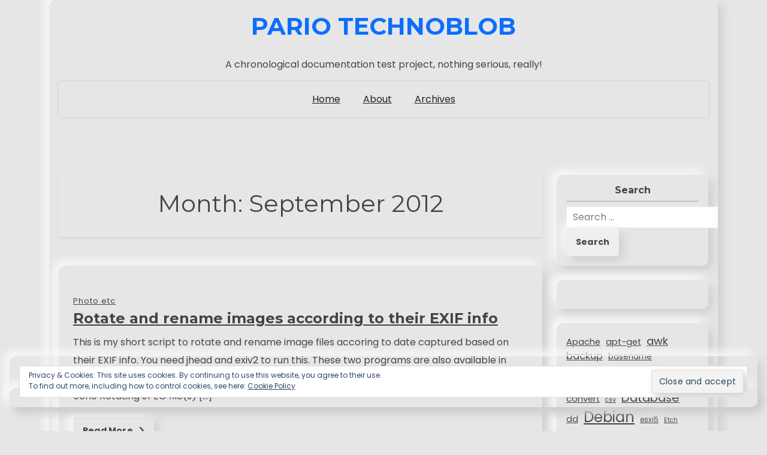

--- FILE ---
content_type: text/html; charset=UTF-8
request_url: https://pario.no/2012/09/
body_size: 11256
content:
<!doctype html>
<html lang="en-US">

<head>
	<meta charset="UTF-8">
	<meta name="viewport" content="width=device-width, initial-scale=1">
	<link rel="profile" href="https://gmpg.org/xfn/11">

	<title>September 2012 &#8211; Pario TechnoBlob</title>
<meta name='robots' content='max-image-preview:large' />
<link rel='dns-prefetch' href='//secure.gravatar.com' />
<link rel='dns-prefetch' href='//stats.wp.com' />
<link rel='dns-prefetch' href='//fonts.googleapis.com' />
<link rel='dns-prefetch' href='//v0.wordpress.com' />
<link rel='dns-prefetch' href='//jetpack.wordpress.com' />
<link rel='dns-prefetch' href='//s0.wp.com' />
<link rel='dns-prefetch' href='//public-api.wordpress.com' />
<link rel='dns-prefetch' href='//0.gravatar.com' />
<link rel='dns-prefetch' href='//1.gravatar.com' />
<link rel='dns-prefetch' href='//2.gravatar.com' />
<link rel="alternate" type="application/rss+xml" title="Pario TechnoBlob &raquo; Feed" href="https://pario.no/feed/" />
<link rel="alternate" type="application/rss+xml" title="Pario TechnoBlob &raquo; Comments Feed" href="https://pario.no/comments/feed/" />
<style id='wp-img-auto-sizes-contain-inline-css'>
img:is([sizes=auto i],[sizes^="auto," i]){contain-intrinsic-size:3000px 1500px}
/*# sourceURL=wp-img-auto-sizes-contain-inline-css */
</style>
<style id='wp-emoji-styles-inline-css'>

	img.wp-smiley, img.emoji {
		display: inline !important;
		border: none !important;
		box-shadow: none !important;
		height: 1em !important;
		width: 1em !important;
		margin: 0 0.07em !important;
		vertical-align: -0.1em !important;
		background: none !important;
		padding: 0 !important;
	}
/*# sourceURL=wp-emoji-styles-inline-css */
</style>
<style id='wp-block-library-inline-css'>
:root{--wp-block-synced-color:#7a00df;--wp-block-synced-color--rgb:122,0,223;--wp-bound-block-color:var(--wp-block-synced-color);--wp-editor-canvas-background:#ddd;--wp-admin-theme-color:#007cba;--wp-admin-theme-color--rgb:0,124,186;--wp-admin-theme-color-darker-10:#006ba1;--wp-admin-theme-color-darker-10--rgb:0,107,160.5;--wp-admin-theme-color-darker-20:#005a87;--wp-admin-theme-color-darker-20--rgb:0,90,135;--wp-admin-border-width-focus:2px}@media (min-resolution:192dpi){:root{--wp-admin-border-width-focus:1.5px}}.wp-element-button{cursor:pointer}:root .has-very-light-gray-background-color{background-color:#eee}:root .has-very-dark-gray-background-color{background-color:#313131}:root .has-very-light-gray-color{color:#eee}:root .has-very-dark-gray-color{color:#313131}:root .has-vivid-green-cyan-to-vivid-cyan-blue-gradient-background{background:linear-gradient(135deg,#00d084,#0693e3)}:root .has-purple-crush-gradient-background{background:linear-gradient(135deg,#34e2e4,#4721fb 50%,#ab1dfe)}:root .has-hazy-dawn-gradient-background{background:linear-gradient(135deg,#faaca8,#dad0ec)}:root .has-subdued-olive-gradient-background{background:linear-gradient(135deg,#fafae1,#67a671)}:root .has-atomic-cream-gradient-background{background:linear-gradient(135deg,#fdd79a,#004a59)}:root .has-nightshade-gradient-background{background:linear-gradient(135deg,#330968,#31cdcf)}:root .has-midnight-gradient-background{background:linear-gradient(135deg,#020381,#2874fc)}:root{--wp--preset--font-size--normal:16px;--wp--preset--font-size--huge:42px}.has-regular-font-size{font-size:1em}.has-larger-font-size{font-size:2.625em}.has-normal-font-size{font-size:var(--wp--preset--font-size--normal)}.has-huge-font-size{font-size:var(--wp--preset--font-size--huge)}.has-text-align-center{text-align:center}.has-text-align-left{text-align:left}.has-text-align-right{text-align:right}.has-fit-text{white-space:nowrap!important}#end-resizable-editor-section{display:none}.aligncenter{clear:both}.items-justified-left{justify-content:flex-start}.items-justified-center{justify-content:center}.items-justified-right{justify-content:flex-end}.items-justified-space-between{justify-content:space-between}.screen-reader-text{border:0;clip-path:inset(50%);height:1px;margin:-1px;overflow:hidden;padding:0;position:absolute;width:1px;word-wrap:normal!important}.screen-reader-text:focus{background-color:#ddd;clip-path:none;color:#444;display:block;font-size:1em;height:auto;left:5px;line-height:normal;padding:15px 23px 14px;text-decoration:none;top:5px;width:auto;z-index:100000}html :where(.has-border-color){border-style:solid}html :where([style*=border-top-color]){border-top-style:solid}html :where([style*=border-right-color]){border-right-style:solid}html :where([style*=border-bottom-color]){border-bottom-style:solid}html :where([style*=border-left-color]){border-left-style:solid}html :where([style*=border-width]){border-style:solid}html :where([style*=border-top-width]){border-top-style:solid}html :where([style*=border-right-width]){border-right-style:solid}html :where([style*=border-bottom-width]){border-bottom-style:solid}html :where([style*=border-left-width]){border-left-style:solid}html :where(img[class*=wp-image-]){height:auto;max-width:100%}:where(figure){margin:0 0 1em}html :where(.is-position-sticky){--wp-admin--admin-bar--position-offset:var(--wp-admin--admin-bar--height,0px)}@media screen and (max-width:600px){html :where(.is-position-sticky){--wp-admin--admin-bar--position-offset:0px}}

/*# sourceURL=wp-block-library-inline-css */
</style><style id='wp-block-categories-inline-css'>
.wp-block-categories{box-sizing:border-box}.wp-block-categories.alignleft{margin-right:2em}.wp-block-categories.alignright{margin-left:2em}.wp-block-categories.wp-block-categories-dropdown.aligncenter{text-align:center}.wp-block-categories .wp-block-categories__label{display:block;width:100%}
/*# sourceURL=https://pario.no/wp-includes/blocks/categories/style.min.css */
</style>
<style id='wp-block-tag-cloud-inline-css'>
.wp-block-tag-cloud{box-sizing:border-box}.wp-block-tag-cloud.aligncenter{justify-content:center;text-align:center}.wp-block-tag-cloud a{display:inline-block;margin-right:5px}.wp-block-tag-cloud span{display:inline-block;margin-left:5px;text-decoration:none}:root :where(.wp-block-tag-cloud.is-style-outline){display:flex;flex-wrap:wrap;gap:1ch}:root :where(.wp-block-tag-cloud.is-style-outline a){border:1px solid;font-size:unset!important;margin-right:0;padding:1ch 2ch;text-decoration:none!important}
/*# sourceURL=https://pario.no/wp-includes/blocks/tag-cloud/style.min.css */
</style>
<style id='wp-block-paragraph-inline-css'>
.is-small-text{font-size:.875em}.is-regular-text{font-size:1em}.is-large-text{font-size:2.25em}.is-larger-text{font-size:3em}.has-drop-cap:not(:focus):first-letter{float:left;font-size:8.4em;font-style:normal;font-weight:100;line-height:.68;margin:.05em .1em 0 0;text-transform:uppercase}body.rtl .has-drop-cap:not(:focus):first-letter{float:none;margin-left:.1em}p.has-drop-cap.has-background{overflow:hidden}:root :where(p.has-background){padding:1.25em 2.375em}:where(p.has-text-color:not(.has-link-color)) a{color:inherit}p.has-text-align-left[style*="writing-mode:vertical-lr"],p.has-text-align-right[style*="writing-mode:vertical-rl"]{rotate:180deg}
/*# sourceURL=https://pario.no/wp-includes/blocks/paragraph/style.min.css */
</style>
<style id='global-styles-inline-css'>
:root{--wp--preset--aspect-ratio--square: 1;--wp--preset--aspect-ratio--4-3: 4/3;--wp--preset--aspect-ratio--3-4: 3/4;--wp--preset--aspect-ratio--3-2: 3/2;--wp--preset--aspect-ratio--2-3: 2/3;--wp--preset--aspect-ratio--16-9: 16/9;--wp--preset--aspect-ratio--9-16: 9/16;--wp--preset--color--black: #000000;--wp--preset--color--cyan-bluish-gray: #abb8c3;--wp--preset--color--white: #ffffff;--wp--preset--color--pale-pink: #f78da7;--wp--preset--color--vivid-red: #cf2e2e;--wp--preset--color--luminous-vivid-orange: #ff6900;--wp--preset--color--luminous-vivid-amber: #fcb900;--wp--preset--color--light-green-cyan: #7bdcb5;--wp--preset--color--vivid-green-cyan: #00d084;--wp--preset--color--pale-cyan-blue: #8ed1fc;--wp--preset--color--vivid-cyan-blue: #0693e3;--wp--preset--color--vivid-purple: #9b51e0;--wp--preset--gradient--vivid-cyan-blue-to-vivid-purple: linear-gradient(135deg,rgb(6,147,227) 0%,rgb(155,81,224) 100%);--wp--preset--gradient--light-green-cyan-to-vivid-green-cyan: linear-gradient(135deg,rgb(122,220,180) 0%,rgb(0,208,130) 100%);--wp--preset--gradient--luminous-vivid-amber-to-luminous-vivid-orange: linear-gradient(135deg,rgb(252,185,0) 0%,rgb(255,105,0) 100%);--wp--preset--gradient--luminous-vivid-orange-to-vivid-red: linear-gradient(135deg,rgb(255,105,0) 0%,rgb(207,46,46) 100%);--wp--preset--gradient--very-light-gray-to-cyan-bluish-gray: linear-gradient(135deg,rgb(238,238,238) 0%,rgb(169,184,195) 100%);--wp--preset--gradient--cool-to-warm-spectrum: linear-gradient(135deg,rgb(74,234,220) 0%,rgb(151,120,209) 20%,rgb(207,42,186) 40%,rgb(238,44,130) 60%,rgb(251,105,98) 80%,rgb(254,248,76) 100%);--wp--preset--gradient--blush-light-purple: linear-gradient(135deg,rgb(255,206,236) 0%,rgb(152,150,240) 100%);--wp--preset--gradient--blush-bordeaux: linear-gradient(135deg,rgb(254,205,165) 0%,rgb(254,45,45) 50%,rgb(107,0,62) 100%);--wp--preset--gradient--luminous-dusk: linear-gradient(135deg,rgb(255,203,112) 0%,rgb(199,81,192) 50%,rgb(65,88,208) 100%);--wp--preset--gradient--pale-ocean: linear-gradient(135deg,rgb(255,245,203) 0%,rgb(182,227,212) 50%,rgb(51,167,181) 100%);--wp--preset--gradient--electric-grass: linear-gradient(135deg,rgb(202,248,128) 0%,rgb(113,206,126) 100%);--wp--preset--gradient--midnight: linear-gradient(135deg,rgb(2,3,129) 0%,rgb(40,116,252) 100%);--wp--preset--font-size--small: 13px;--wp--preset--font-size--medium: 20px;--wp--preset--font-size--large: 36px;--wp--preset--font-size--x-large: 42px;--wp--preset--spacing--20: 0.44rem;--wp--preset--spacing--30: 0.67rem;--wp--preset--spacing--40: 1rem;--wp--preset--spacing--50: 1.5rem;--wp--preset--spacing--60: 2.25rem;--wp--preset--spacing--70: 3.38rem;--wp--preset--spacing--80: 5.06rem;--wp--preset--shadow--natural: 6px 6px 9px rgba(0, 0, 0, 0.2);--wp--preset--shadow--deep: 12px 12px 50px rgba(0, 0, 0, 0.4);--wp--preset--shadow--sharp: 6px 6px 0px rgba(0, 0, 0, 0.2);--wp--preset--shadow--outlined: 6px 6px 0px -3px rgb(255, 255, 255), 6px 6px rgb(0, 0, 0);--wp--preset--shadow--crisp: 6px 6px 0px rgb(0, 0, 0);}:where(.is-layout-flex){gap: 0.5em;}:where(.is-layout-grid){gap: 0.5em;}body .is-layout-flex{display: flex;}.is-layout-flex{flex-wrap: wrap;align-items: center;}.is-layout-flex > :is(*, div){margin: 0;}body .is-layout-grid{display: grid;}.is-layout-grid > :is(*, div){margin: 0;}:where(.wp-block-columns.is-layout-flex){gap: 2em;}:where(.wp-block-columns.is-layout-grid){gap: 2em;}:where(.wp-block-post-template.is-layout-flex){gap: 1.25em;}:where(.wp-block-post-template.is-layout-grid){gap: 1.25em;}.has-black-color{color: var(--wp--preset--color--black) !important;}.has-cyan-bluish-gray-color{color: var(--wp--preset--color--cyan-bluish-gray) !important;}.has-white-color{color: var(--wp--preset--color--white) !important;}.has-pale-pink-color{color: var(--wp--preset--color--pale-pink) !important;}.has-vivid-red-color{color: var(--wp--preset--color--vivid-red) !important;}.has-luminous-vivid-orange-color{color: var(--wp--preset--color--luminous-vivid-orange) !important;}.has-luminous-vivid-amber-color{color: var(--wp--preset--color--luminous-vivid-amber) !important;}.has-light-green-cyan-color{color: var(--wp--preset--color--light-green-cyan) !important;}.has-vivid-green-cyan-color{color: var(--wp--preset--color--vivid-green-cyan) !important;}.has-pale-cyan-blue-color{color: var(--wp--preset--color--pale-cyan-blue) !important;}.has-vivid-cyan-blue-color{color: var(--wp--preset--color--vivid-cyan-blue) !important;}.has-vivid-purple-color{color: var(--wp--preset--color--vivid-purple) !important;}.has-black-background-color{background-color: var(--wp--preset--color--black) !important;}.has-cyan-bluish-gray-background-color{background-color: var(--wp--preset--color--cyan-bluish-gray) !important;}.has-white-background-color{background-color: var(--wp--preset--color--white) !important;}.has-pale-pink-background-color{background-color: var(--wp--preset--color--pale-pink) !important;}.has-vivid-red-background-color{background-color: var(--wp--preset--color--vivid-red) !important;}.has-luminous-vivid-orange-background-color{background-color: var(--wp--preset--color--luminous-vivid-orange) !important;}.has-luminous-vivid-amber-background-color{background-color: var(--wp--preset--color--luminous-vivid-amber) !important;}.has-light-green-cyan-background-color{background-color: var(--wp--preset--color--light-green-cyan) !important;}.has-vivid-green-cyan-background-color{background-color: var(--wp--preset--color--vivid-green-cyan) !important;}.has-pale-cyan-blue-background-color{background-color: var(--wp--preset--color--pale-cyan-blue) !important;}.has-vivid-cyan-blue-background-color{background-color: var(--wp--preset--color--vivid-cyan-blue) !important;}.has-vivid-purple-background-color{background-color: var(--wp--preset--color--vivid-purple) !important;}.has-black-border-color{border-color: var(--wp--preset--color--black) !important;}.has-cyan-bluish-gray-border-color{border-color: var(--wp--preset--color--cyan-bluish-gray) !important;}.has-white-border-color{border-color: var(--wp--preset--color--white) !important;}.has-pale-pink-border-color{border-color: var(--wp--preset--color--pale-pink) !important;}.has-vivid-red-border-color{border-color: var(--wp--preset--color--vivid-red) !important;}.has-luminous-vivid-orange-border-color{border-color: var(--wp--preset--color--luminous-vivid-orange) !important;}.has-luminous-vivid-amber-border-color{border-color: var(--wp--preset--color--luminous-vivid-amber) !important;}.has-light-green-cyan-border-color{border-color: var(--wp--preset--color--light-green-cyan) !important;}.has-vivid-green-cyan-border-color{border-color: var(--wp--preset--color--vivid-green-cyan) !important;}.has-pale-cyan-blue-border-color{border-color: var(--wp--preset--color--pale-cyan-blue) !important;}.has-vivid-cyan-blue-border-color{border-color: var(--wp--preset--color--vivid-cyan-blue) !important;}.has-vivid-purple-border-color{border-color: var(--wp--preset--color--vivid-purple) !important;}.has-vivid-cyan-blue-to-vivid-purple-gradient-background{background: var(--wp--preset--gradient--vivid-cyan-blue-to-vivid-purple) !important;}.has-light-green-cyan-to-vivid-green-cyan-gradient-background{background: var(--wp--preset--gradient--light-green-cyan-to-vivid-green-cyan) !important;}.has-luminous-vivid-amber-to-luminous-vivid-orange-gradient-background{background: var(--wp--preset--gradient--luminous-vivid-amber-to-luminous-vivid-orange) !important;}.has-luminous-vivid-orange-to-vivid-red-gradient-background{background: var(--wp--preset--gradient--luminous-vivid-orange-to-vivid-red) !important;}.has-very-light-gray-to-cyan-bluish-gray-gradient-background{background: var(--wp--preset--gradient--very-light-gray-to-cyan-bluish-gray) !important;}.has-cool-to-warm-spectrum-gradient-background{background: var(--wp--preset--gradient--cool-to-warm-spectrum) !important;}.has-blush-light-purple-gradient-background{background: var(--wp--preset--gradient--blush-light-purple) !important;}.has-blush-bordeaux-gradient-background{background: var(--wp--preset--gradient--blush-bordeaux) !important;}.has-luminous-dusk-gradient-background{background: var(--wp--preset--gradient--luminous-dusk) !important;}.has-pale-ocean-gradient-background{background: var(--wp--preset--gradient--pale-ocean) !important;}.has-electric-grass-gradient-background{background: var(--wp--preset--gradient--electric-grass) !important;}.has-midnight-gradient-background{background: var(--wp--preset--gradient--midnight) !important;}.has-small-font-size{font-size: var(--wp--preset--font-size--small) !important;}.has-medium-font-size{font-size: var(--wp--preset--font-size--medium) !important;}.has-large-font-size{font-size: var(--wp--preset--font-size--large) !important;}.has-x-large-font-size{font-size: var(--wp--preset--font-size--x-large) !important;}
/*# sourceURL=global-styles-inline-css */
</style>

<style id='classic-theme-styles-inline-css'>
/*! This file is auto-generated */
.wp-block-button__link{color:#fff;background-color:#32373c;border-radius:9999px;box-shadow:none;text-decoration:none;padding:calc(.667em + 2px) calc(1.333em + 2px);font-size:1.125em}.wp-block-file__button{background:#32373c;color:#fff;text-decoration:none}
/*# sourceURL=/wp-includes/css/classic-themes.min.css */
</style>
<link rel='stylesheet' id='resume-x-gb-block-css' href='https://pario.no/wp-content/themes/resume-x/assets/css/admin-block.css?ver=1.0' media='all' />
<link rel='stylesheet' id='resume-x-admin-google-font-css' href='https://fonts.googleapis.com/css?family=Montserrat%3A400%2C400i%2C700%2C700i%7CPoppins%3A400%2C400i%2C700%2C700i&#038;subset=latin%2Clatin-ext' media='all' />
<link rel='stylesheet' id='resume-x-google-font-css' href='https://fonts.googleapis.com/css?family=Montserrat%3A400%2C400i%2C700%2C700i%7CPoppins%3A400%2C400i%2C700%2C700i&#038;subset=latin%2Clatin-ext' media='all' />
<link rel='stylesheet' id='bootstrap-css' href='https://pario.no/wp-content/themes/resume-x/assets/css/bootstrap.css?ver=5.0.1' media='all' />
<link rel='stylesheet' id='slicknav-css' href='https://pario.no/wp-content/themes/resume-x/assets/css/slicknav.css?ver=1.0.10' media='all' />
<link rel='stylesheet' id='fontawesome-css' href='https://pario.no/wp-content/themes/resume-x/assets/css/all.css?ver=5.15.3' media='all' />
<link rel='stylesheet' id='resume-x-block-style-css' href='https://pario.no/wp-content/themes/resume-x/assets/css/block.css?ver=1.1.1' media='all' />
<link rel='stylesheet' id='resume-x-default-style-css' href='https://pario.no/wp-content/themes/resume-x/assets/css/default-style.css?ver=1.1.1' media='all' />
<link rel='stylesheet' id='resume-x-main-style-css' href='https://pario.no/wp-content/themes/resume-x/assets/css/main.css?ver=1.1.1' media='all' />
<link rel='stylesheet' id='resume-x-style-css' href='https://pario.no/wp-content/themes/resume-x/style.css?ver=1.1.1' media='all' />
<link rel='stylesheet' id='resume-x-responsive-style-css' href='https://pario.no/wp-content/themes/resume-x/assets/css/responsive.css?ver=1.1.1' media='all' />
<style id='akismet-widget-style-inline-css'>

			.a-stats {
				--akismet-color-mid-green: #357b49;
				--akismet-color-white: #fff;
				--akismet-color-light-grey: #f6f7f7;

				max-width: 350px;
				width: auto;
			}

			.a-stats * {
				all: unset;
				box-sizing: border-box;
			}

			.a-stats strong {
				font-weight: 600;
			}

			.a-stats a.a-stats__link,
			.a-stats a.a-stats__link:visited,
			.a-stats a.a-stats__link:active {
				background: var(--akismet-color-mid-green);
				border: none;
				box-shadow: none;
				border-radius: 8px;
				color: var(--akismet-color-white);
				cursor: pointer;
				display: block;
				font-family: -apple-system, BlinkMacSystemFont, 'Segoe UI', 'Roboto', 'Oxygen-Sans', 'Ubuntu', 'Cantarell', 'Helvetica Neue', sans-serif;
				font-weight: 500;
				padding: 12px;
				text-align: center;
				text-decoration: none;
				transition: all 0.2s ease;
			}

			/* Extra specificity to deal with TwentyTwentyOne focus style */
			.widget .a-stats a.a-stats__link:focus {
				background: var(--akismet-color-mid-green);
				color: var(--akismet-color-white);
				text-decoration: none;
			}

			.a-stats a.a-stats__link:hover {
				filter: brightness(110%);
				box-shadow: 0 4px 12px rgba(0, 0, 0, 0.06), 0 0 2px rgba(0, 0, 0, 0.16);
			}

			.a-stats .count {
				color: var(--akismet-color-white);
				display: block;
				font-size: 1.5em;
				line-height: 1.4;
				padding: 0 13px;
				white-space: nowrap;
			}
		
/*# sourceURL=akismet-widget-style-inline-css */
</style>
<script src="https://pario.no/wp-includes/js/jquery/jquery.min.js?ver=3.7.1" id="jquery-core-js"></script>
<script src="https://pario.no/wp-includes/js/jquery/jquery-migrate.min.js?ver=3.4.1" id="jquery-migrate-js"></script>
<link rel="https://api.w.org/" href="https://pario.no/wp-json/" /><link rel="EditURI" type="application/rsd+xml" title="RSD" href="https://pario.no/xmlrpc.php?rsd" />

	<style>img#wpstats{display:none}</style>
		
<!-- Jetpack Open Graph Tags -->
<meta property="og:type" content="website" />
<meta property="og:title" content="September 2012 &#8211; Pario TechnoBlob" />
<meta property="og:site_name" content="Pario TechnoBlob" />
<meta property="og:image" content="https://s0.wp.com/i/blank.jpg" />
<meta property="og:image:alt" content="" />
<meta property="og:locale" content="en_US" />

<!-- End Jetpack Open Graph Tags -->
<link rel='stylesheet' id='eu-cookie-law-style-css' href='https://pario.no/wp-content/plugins/jetpack/modules/widgets/eu-cookie-law/style.css?ver=14.3' media='all' />
</head>

<body class="archive date wp-embed-responsive wp-theme-resume-x hfeed">
			<div id="site-navigation" class="sm-mobile-menu">
		<!-- Button trigger modal -->
		<div class="container">
			<div class="small-menubar">
				<div class="sm-logo">
											<h1 class="site-title"><a href="https://pario.no/" rel="home">Pario TechnoBlob</a></h1>
									</div>
				<button type="button" class="btn smallmenubtn" data-bs-toggle="modal" data-bs-target="#smallmenu">
					Menu				</button>
			</div>
		</div>

		<!-- Modal -->
		<div class="modal fade" id="smallmenu" tabindex="-1" aria-labelledby="smallmenuLabel" aria-hidden="true">
			<div class="modal-dialog">
				<div class="modal-content">
					<div class="modal-header">
						<button type="button" class="btn-close" data-bs-dismiss="modal" aria-label="Close"></button>
					</div>
					<nav id="sm-navigation" class="sm-main-navigation">
						<div class="menu-wp-foundation-menu-container"><ul id="resume-x-menu" class="resume-x-menu"><li id="menu-item-1941" class="menu-item menu-item-type-custom menu-item-object-custom menu-item-home menu-item-1941"><a href="http://pario.no">Home</a></li>
<li id="menu-item-1940" class="menu-item menu-item-type-post_type menu-item-object-page menu-item-1940"><a href="https://pario.no/about/">About</a></li>
<li id="menu-item-1939" class="menu-item menu-item-type-post_type menu-item-object-page menu-item-1939"><a href="https://pario.no/archives/">Archives</a></li>
</ul></div>					</nav><!-- #site-navigation -->
				</div>
			</div>
		</div>
	</div>


			<div class="container">
		<a class="skip-link screen-reader-text" href="#primary">Skip to content</a>

		<div class="row">
						<div class="col-lg-12 rxmain-content">
				<div id="page" class="site all-details-section px-3">
					<header id="masthead" class="site-header text-center">
						
	<div class="resume-x-logo-section">
		<div class="container">
			<div class="head-logo-sec">
													<div class="site-branding brand-text">
													<h1 class="site-title"><a href="https://pario.no/" rel="home">Pario TechnoBlob</a></h1>
															<p class="site-description">A chronological documentation test project, nothing serious, really!</p>
													
					</div><!-- .site-branding -->
							</div>
		</div>
	</div>




	<div class="menu-bar text-center">
		<div class="container">
			<div class="resume-x-container menu-inner">
				<nav id="site-navigation" class="main-navigation">
					<div class="menu-wp-foundation-menu-container"><ul id="resume-x-menu" class="resume-x-menu"><li class="menu-item menu-item-type-custom menu-item-object-custom menu-item-home menu-item-1941"><a href="http://pario.no">Home</a></li>
<li class="menu-item menu-item-type-post_type menu-item-object-page menu-item-1940"><a href="https://pario.no/about/">About</a></li>
<li class="menu-item menu-item-type-post_type menu-item-object-page menu-item-1939"><a href="https://pario.no/archives/">Archives</a></li>
</ul></div>				</nav><!-- #site-navigation -->
			</div>
		</div>
	</div>

					</header><!-- #masthead -->
<div class="rx-main mt-5 mb-5 pt-5 pb-5">
	<div class="row">
				<div class="col-lg-9">
			<main id="primary" class="site-main">

				
					<header class="page-header archive-header shadow-sm p-4 mb-5 text-center">
						<h1 class="page-title">Month: <span>September 2012</span></h1>					</header><!-- .page-header -->
					<article id="post-1815" class="resume-x-grid-item post-1815 post type-post status-publish format-standard hentry category-linux category-photo-etc category-scripting tag-bash tag-exif tag-exiv2 tag-jhead tag-jpg tag-nef tag-rotate">

	<div class="single-blog py-3 px-4">
				<div class="blog-all-details">
							<a class="blog-scat" href="https://pario.no/category/photo-etc/"><span>Photo etc</span></a>
						<h4 class="blog-title"><a href="https://pario.no/2012/09/24/rotate-and-rename-images-according-to-their-exif-info/" rel="bookmark">Rotate and rename images according to their EXIF info</a></h4>			<div class="blog-dres">
				<p>This is my short script to rotate and rename image files accoring to date captured based on their EXIF info. You need jhead and exiv2 to run this. These two programs are also available in Windows and only require you to make small changes to work there as well. #!/bin/bash -x echo Rotating JPEG file(s) [&hellip;]</p>
			</div>
			<a href="https://pario.no/2012/09/24/rotate-and-rename-images-according-to-their-exif-info/" class="main-btn">Read More <i class="fas fa-chevron-right"></i></a>

		</div>
	</div>

</article><!-- #post-1815 --><article id="post-1803" class="resume-x-grid-item post-1803 post type-post status-publish format-standard hentry category-backup-2 category-linux tag-howto tag-rsnapshot">

	<div class="single-blog py-3 px-4">
				<div class="blog-all-details">
							<a class="blog-scat" href="https://pario.no/category/backup-2/"><span>Backup</span></a>
						<h4 class="blog-title"><a href="https://pario.no/2012/09/24/using-rsnapshot-as-backup-solution/" rel="bookmark">Using rsnapshot as backup solution</a></h4>			<div class="blog-dres">
				<p>This post describes short how to use rsnapshot as a remote filesystem snapshot utility, based on rsync that I use as my personal backup tool. I have started using rsnapshot after using rsync and rdiff-backup and lost files because of file corruption. rsnapshot is a great backup utility because it hardlinks files if they already [&hellip;]</p>
			</div>
			<a href="https://pario.no/2012/09/24/using-rsnapshot-as-backup-solution/" class="main-btn">Read More <i class="fas fa-chevron-right"></i></a>

		</div>
	</div>

</article><!-- #post-1803 --><article id="post-1797" class="resume-x-grid-item post-1797 post type-post status-publish format-standard hentry category-virtualization tag-esxi5 tag-get-view tag-get-vm tag-powercli tag-vmware tag-vmware-tools tag-vsphere">

	<div class="single-blog py-3 px-4">
				<div class="blog-all-details">
							<a class="blog-scat" href="https://pario.no/category/virtualization/"><span>Virtualization</span></a>
						<h4 class="blog-title"><a href="https://pario.no/2012/09/20/vmware-tools-one-liners-using-powercli/" rel="bookmark">VMware Tools one-liners using PowerCli</a></h4>			<div class="blog-dres">
				<p>This short post is about VMware Tools on VM guests running in a vSphere 5.x cluster/hosts. This PowerCli one-liner creates a list of VM guests where the VMware Tools CDROM/ISO is mounted: (Get-VM | Get-View | Where {$_.Runtime.ToolsInstallerMounted}) | % {$_.Name} Unmount the VMware Tools installer CDROM on all VM guests. This is useful to [&hellip;]</p>
			</div>
			<a href="https://pario.no/2012/09/20/vmware-tools-one-liners-using-powercli/" class="main-btn">Read More <i class="fas fa-chevron-right"></i></a>

		</div>
	</div>

</article><!-- #post-1797 -->
				
			</main><!-- #main -->
		</div>
					<div class="col-lg-3">
				
<aside id="secondary" class="widget-area">
	<section id="eu_cookie_law_widget-2" class="widget rx-widget mb-4 p-3 widget_eu_cookie_law_widget">
<div
	class="hide-on-button"
	data-hide-timeout="30"
	data-consent-expiration="180"
	id="eu-cookie-law"
>
	<form method="post" id="jetpack-eu-cookie-law-form">
		<input type="submit" value="Close and accept" class="accept" />
	</form>

	Privacy &amp; Cookies: This site uses cookies. By continuing to use this website, you agree to their use. <br />
To find out more, including how to control cookies, see here:
		<a href="https://automattic.com/cookies/" rel="nofollow">
		Cookie Policy	</a>
</div>
</section><section id="search-9" class="widget rx-widget mb-4 p-3 widget_search"><h2 class="widget-title">Search</h2><form role="search" method="get" class="search-form" action="https://pario.no/">
				<label>
					<span class="screen-reader-text">Search for:</span>
					<input type="search" class="search-field" placeholder="Search &hellip;" value="" name="s" />
				</label>
				<input type="submit" class="search-submit" value="Search" />
			</form></section><section id="block-3" class="widget rx-widget mb-4 p-3 widget_block widget_text">
<p></p>
</section><section id="block-5" class="widget rx-widget mb-4 p-3 widget_block widget_tag_cloud"><p class="wp-block-tag-cloud"><a href="https://pario.no/tag/apache/" class="tag-cloud-link tag-link-6 tag-link-position-1" style="font-size: 11.009345794393pt;" aria-label="Apache (11 items)">Apache</a>
<a href="https://pario.no/tag/apt-get/" class="tag-cloud-link tag-link-140 tag-link-position-2" style="font-size: 11.009345794393pt;" aria-label="apt-get (11 items)">apt-get</a>
<a href="https://pario.no/tag/awk/" class="tag-cloud-link tag-link-62 tag-link-position-3" style="font-size: 13.626168224299pt;" aria-label="awk (18 items)">awk</a>
<a href="https://pario.no/tag/backup/" class="tag-cloud-link tag-link-243 tag-link-position-4" style="font-size: 12.317757009346pt;" aria-label="backup (14 items)">backup</a>
<a href="https://pario.no/tag/basename/" class="tag-cloud-link tag-link-181 tag-link-position-5" style="font-size: 9.9626168224299pt;" aria-label="basename (9 items)">basename</a>
<a href="https://pario.no/tag/bash/" class="tag-cloud-link tag-link-42 tag-link-position-6" style="font-size: 22pt;" aria-label="bash (83 items)">bash</a>
<a href="https://pario.no/tag/centos/" class="tag-cloud-link tag-link-52 tag-link-position-7" style="font-size: 15.196261682243pt;" aria-label="CentOS (24 items)">CentOS</a>
<a href="https://pario.no/tag/convert/" class="tag-cloud-link tag-link-77 tag-link-position-8" style="font-size: 11.009345794393pt;" aria-label="convert (11 items)">convert</a>
<a href="https://pario.no/tag/csv/" class="tag-cloud-link tag-link-87 tag-link-position-9" style="font-size: 8pt;" aria-label="csv (6 items)">csv</a>
<a href="https://pario.no/tag/database/" class="tag-cloud-link tag-link-171 tag-link-position-10" style="font-size: 14.672897196262pt;" aria-label="Database (22 items)">Database</a>
<a href="https://pario.no/tag/dd/" class="tag-cloud-link tag-link-88 tag-link-position-11" style="font-size: 11.009345794393pt;" aria-label="dd (11 items)">dd</a>
<a href="https://pario.no/tag/debian/" class="tag-cloud-link tag-link-20 tag-link-position-12" style="font-size: 18.07476635514pt;" aria-label="Debian (41 items)">Debian</a>
<a href="https://pario.no/tag/esxi5/" class="tag-cloud-link tag-link-544 tag-link-position-13" style="font-size: 8.6542056074766pt;" aria-label="esxi5 (7 items)">esxi5</a>
<a href="https://pario.no/tag/etch/" class="tag-cloud-link tag-link-161 tag-link-position-14" style="font-size: 8pt;" aria-label="Etch (6 items)">Etch</a>
<a href="https://pario.no/tag/exif/" class="tag-cloud-link tag-link-63 tag-link-position-15" style="font-size: 11.92523364486pt;" aria-label="EXIF (13 items)">EXIF</a>
<a href="https://pario.no/tag/fedora/" class="tag-cloud-link tag-link-4 tag-link-position-16" style="font-size: 11.401869158879pt;" aria-label="Fedora (12 items)">Fedora</a>
<a href="https://pario.no/tag/find/" class="tag-cloud-link tag-link-60 tag-link-position-17" style="font-size: 11.401869158879pt;" aria-label="find (12 items)">find</a>
<a href="https://pario.no/tag/gentoo/" class="tag-cloud-link tag-link-5 tag-link-position-18" style="font-size: 12.579439252336pt;" aria-label="Gentoo (15 items)">Gentoo</a>
<a href="https://pario.no/tag/grep/" class="tag-cloud-link tag-link-58 tag-link-position-19" style="font-size: 14.672897196262pt;" aria-label="grep (22 items)">grep</a>
<a href="https://pario.no/tag/howto/" class="tag-cloud-link tag-link-108 tag-link-position-20" style="font-size: 15.981308411215pt;" aria-label="howto (28 items)">howto</a>
<a href="https://pario.no/tag/html/" class="tag-cloud-link tag-link-45 tag-link-position-21" style="font-size: 8pt;" aria-label="html (6 items)">html</a>
<a href="https://pario.no/tag/imagemagick/" class="tag-cloud-link tag-link-76 tag-link-position-22" style="font-size: 11.401869158879pt;" aria-label="imagemagick (12 items)">imagemagick</a>
<a href="https://pario.no/tag/iptables/" class="tag-cloud-link tag-link-57 tag-link-position-23" style="font-size: 11.92523364486pt;" aria-label="iptables (13 items)">iptables</a>
<a href="https://pario.no/tag/iso/" class="tag-cloud-link tag-link-89 tag-link-position-24" style="font-size: 8pt;" aria-label="iso (6 items)">iso</a>
<a href="https://pario.no/tag/jhead/" class="tag-cloud-link tag-link-135 tag-link-position-25" style="font-size: 9.3084112149533pt;" aria-label="jhead (8 items)">jhead</a>
<a href="https://pario.no/tag/jpg/" class="tag-cloud-link tag-link-119 tag-link-position-26" style="font-size: 12.579439252336pt;" aria-label="JPG (15 items)">JPG</a>
<a href="https://pario.no/tag/mount/" class="tag-cloud-link tag-link-139 tag-link-position-27" style="font-size: 11.009345794393pt;" aria-label="mount (11 items)">mount</a>
<a href="https://pario.no/tag/mysql/" class="tag-cloud-link tag-link-16 tag-link-position-28" style="font-size: 16.242990654206pt;" aria-label="MySQL (29 items)">MySQL</a>
<a href="https://pario.no/tag/nikon/" class="tag-cloud-link tag-link-26 tag-link-position-29" style="font-size: 8pt;" aria-label="Nikon (6 items)">Nikon</a>
<a href="https://pario.no/tag/nmap/" class="tag-cloud-link tag-link-98 tag-link-position-30" style="font-size: 8pt;" aria-label="nmap (6 items)">nmap</a>
<a href="https://pario.no/tag/perl/" class="tag-cloud-link tag-link-41 tag-link-position-31" style="font-size: 12.579439252336pt;" aria-label="perl (15 items)">perl</a>
<a href="https://pario.no/tag/php/" class="tag-cloud-link tag-link-3 tag-link-position-32" style="font-size: 11.92523364486pt;" aria-label="PHP (13 items)">PHP</a>
<a href="https://pario.no/tag/postfix/" class="tag-cloud-link tag-link-13 tag-link-position-33" style="font-size: 9.3084112149533pt;" aria-label="Postfix (8 items)">Postfix</a>
<a href="https://pario.no/tag/redhat/" class="tag-cloud-link tag-link-21 tag-link-position-34" style="font-size: 15.588785046729pt;" aria-label="RedHat (26 items)">RedHat</a>
<a href="https://pario.no/tag/rename/" class="tag-cloud-link tag-link-341 tag-link-position-35" style="font-size: 8pt;" aria-label="rename (6 items)">rename</a>
<a href="https://pario.no/tag/rhel5/" class="tag-cloud-link tag-link-378 tag-link-position-36" style="font-size: 9.3084112149533pt;" aria-label="rhel5 (8 items)">rhel5</a>
<a href="https://pario.no/tag/sed/" class="tag-cloud-link tag-link-43 tag-link-position-37" style="font-size: 17.028037383178pt;" aria-label="sed (34 items)">sed</a>
<a href="https://pario.no/tag/sftp/" class="tag-cloud-link tag-link-223 tag-link-position-38" style="font-size: 8pt;" aria-label="sftp (6 items)">sftp</a>
<a href="https://pario.no/tag/smtp/" class="tag-cloud-link tag-link-107 tag-link-position-39" style="font-size: 9.3084112149533pt;" aria-label="SMTP (8 items)">SMTP</a>
<a href="https://pario.no/tag/sort/" class="tag-cloud-link tag-link-97 tag-link-position-40" style="font-size: 11.401869158879pt;" aria-label="sort (12 items)">sort</a>
<a href="https://pario.no/tag/ssh/" class="tag-cloud-link tag-link-110 tag-link-position-41" style="font-size: 15.85046728972pt;" aria-label="ssh (27 items)">ssh</a>
<a href="https://pario.no/tag/ubuntu/" class="tag-cloud-link tag-link-22 tag-link-position-42" style="font-size: 17.943925233645pt;" aria-label="Ubuntu (40 items)">Ubuntu</a>
<a href="https://pario.no/tag/vmware/" class="tag-cloud-link tag-link-404 tag-link-position-43" style="font-size: 12.317757009346pt;" aria-label="VMware (14 items)">VMware</a>
<a href="https://pario.no/tag/wordpress/" class="tag-cloud-link tag-link-30 tag-link-position-44" style="font-size: 8.6542056074766pt;" aria-label="Wordpress (7 items)">Wordpress</a>
<a href="https://pario.no/tag/zimbra/" class="tag-cloud-link tag-link-289 tag-link-position-45" style="font-size: 13.626168224299pt;" aria-label="Zimbra (18 items)">Zimbra</a></p></section><section id="block-4" class="widget rx-widget mb-4 p-3 widget_block widget_categories"><ul class="wp-block-categories-list wp-block-categories">	<li class="cat-item cat-item-504"><a href="https://pario.no/category/backup-2/">Backup</a>
</li>
	<li class="cat-item cat-item-2"><a href="https://pario.no/category/linux/">Linux</a>
</li>
	<li class="cat-item cat-item-274"><a href="https://pario.no/category/misc/">Misc</a>
</li>
	<li class="cat-item cat-item-28"><a href="https://pario.no/category/network/">Network</a>
</li>
	<li class="cat-item cat-item-11"><a href="https://pario.no/category/photo-etc/">Photo etc</a>
</li>
	<li class="cat-item cat-item-15"><a href="https://pario.no/category/scripting/">Scripting</a>
</li>
	<li class="cat-item cat-item-19"><a href="https://pario.no/category/security/">Security</a>
</li>
	<li class="cat-item cat-item-546"><a href="https://pario.no/category/virtualization/">Virtualization</a>
</li>
	<li class="cat-item cat-item-31"><a href="https://pario.no/category/web/">Web</a>
</li>
	<li class="cat-item cat-item-12"><a href="https://pario.no/category/windows/">Windows</a>
</li>
</ul></section><section id="eu_cookie_law_widget-2" class="widget rx-widget mb-4 p-3 widget_eu_cookie_law_widget"></section><section id="categories-78919184" class="widget rx-widget mb-4 p-3 widget_categories"><h2 class="widget-title">Categories</h2>
			<ul>
					<li class="cat-item cat-item-504"><a href="https://pario.no/category/backup-2/">Backup</a>
</li>
	<li class="cat-item cat-item-2"><a href="https://pario.no/category/linux/">Linux</a>
</li>
	<li class="cat-item cat-item-274"><a href="https://pario.no/category/misc/">Misc</a>
</li>
	<li class="cat-item cat-item-28"><a href="https://pario.no/category/network/">Network</a>
</li>
	<li class="cat-item cat-item-11"><a href="https://pario.no/category/photo-etc/">Photo etc</a>
</li>
	<li class="cat-item cat-item-15"><a href="https://pario.no/category/scripting/">Scripting</a>
</li>
	<li class="cat-item cat-item-19"><a href="https://pario.no/category/security/">Security</a>
</li>
	<li class="cat-item cat-item-546"><a href="https://pario.no/category/virtualization/">Virtualization</a>
</li>
	<li class="cat-item cat-item-31"><a href="https://pario.no/category/web/">Web</a>
</li>
	<li class="cat-item cat-item-12"><a href="https://pario.no/category/windows/">Windows</a>
</li>
			</ul>

			</section><section id="tag_cloud-11" class="widget rx-widget mb-4 p-3 widget_tag_cloud"><h2 class="widget-title">Tags</h2><div class="tagcloud"><a href="https://pario.no/tag/apache/" class="tag-cloud-link tag-link-6 tag-link-position-1" style="font-size: 11.009345794393pt;" aria-label="Apache (11 items)">Apache</a>
<a href="https://pario.no/tag/apt-get/" class="tag-cloud-link tag-link-140 tag-link-position-2" style="font-size: 11.009345794393pt;" aria-label="apt-get (11 items)">apt-get</a>
<a href="https://pario.no/tag/awk/" class="tag-cloud-link tag-link-62 tag-link-position-3" style="font-size: 13.626168224299pt;" aria-label="awk (18 items)">awk</a>
<a href="https://pario.no/tag/backup/" class="tag-cloud-link tag-link-243 tag-link-position-4" style="font-size: 12.317757009346pt;" aria-label="backup (14 items)">backup</a>
<a href="https://pario.no/tag/basename/" class="tag-cloud-link tag-link-181 tag-link-position-5" style="font-size: 9.9626168224299pt;" aria-label="basename (9 items)">basename</a>
<a href="https://pario.no/tag/bash/" class="tag-cloud-link tag-link-42 tag-link-position-6" style="font-size: 22pt;" aria-label="bash (83 items)">bash</a>
<a href="https://pario.no/tag/centos/" class="tag-cloud-link tag-link-52 tag-link-position-7" style="font-size: 15.196261682243pt;" aria-label="CentOS (24 items)">CentOS</a>
<a href="https://pario.no/tag/convert/" class="tag-cloud-link tag-link-77 tag-link-position-8" style="font-size: 11.009345794393pt;" aria-label="convert (11 items)">convert</a>
<a href="https://pario.no/tag/csv/" class="tag-cloud-link tag-link-87 tag-link-position-9" style="font-size: 8pt;" aria-label="csv (6 items)">csv</a>
<a href="https://pario.no/tag/database/" class="tag-cloud-link tag-link-171 tag-link-position-10" style="font-size: 14.672897196262pt;" aria-label="Database (22 items)">Database</a>
<a href="https://pario.no/tag/dd/" class="tag-cloud-link tag-link-88 tag-link-position-11" style="font-size: 11.009345794393pt;" aria-label="dd (11 items)">dd</a>
<a href="https://pario.no/tag/debian/" class="tag-cloud-link tag-link-20 tag-link-position-12" style="font-size: 18.07476635514pt;" aria-label="Debian (41 items)">Debian</a>
<a href="https://pario.no/tag/esxi5/" class="tag-cloud-link tag-link-544 tag-link-position-13" style="font-size: 8.6542056074766pt;" aria-label="esxi5 (7 items)">esxi5</a>
<a href="https://pario.no/tag/etch/" class="tag-cloud-link tag-link-161 tag-link-position-14" style="font-size: 8pt;" aria-label="Etch (6 items)">Etch</a>
<a href="https://pario.no/tag/exif/" class="tag-cloud-link tag-link-63 tag-link-position-15" style="font-size: 11.92523364486pt;" aria-label="EXIF (13 items)">EXIF</a>
<a href="https://pario.no/tag/fedora/" class="tag-cloud-link tag-link-4 tag-link-position-16" style="font-size: 11.401869158879pt;" aria-label="Fedora (12 items)">Fedora</a>
<a href="https://pario.no/tag/find/" class="tag-cloud-link tag-link-60 tag-link-position-17" style="font-size: 11.401869158879pt;" aria-label="find (12 items)">find</a>
<a href="https://pario.no/tag/gentoo/" class="tag-cloud-link tag-link-5 tag-link-position-18" style="font-size: 12.579439252336pt;" aria-label="Gentoo (15 items)">Gentoo</a>
<a href="https://pario.no/tag/grep/" class="tag-cloud-link tag-link-58 tag-link-position-19" style="font-size: 14.672897196262pt;" aria-label="grep (22 items)">grep</a>
<a href="https://pario.no/tag/howto/" class="tag-cloud-link tag-link-108 tag-link-position-20" style="font-size: 15.981308411215pt;" aria-label="howto (28 items)">howto</a>
<a href="https://pario.no/tag/html/" class="tag-cloud-link tag-link-45 tag-link-position-21" style="font-size: 8pt;" aria-label="html (6 items)">html</a>
<a href="https://pario.no/tag/imagemagick/" class="tag-cloud-link tag-link-76 tag-link-position-22" style="font-size: 11.401869158879pt;" aria-label="imagemagick (12 items)">imagemagick</a>
<a href="https://pario.no/tag/iptables/" class="tag-cloud-link tag-link-57 tag-link-position-23" style="font-size: 11.92523364486pt;" aria-label="iptables (13 items)">iptables</a>
<a href="https://pario.no/tag/iso/" class="tag-cloud-link tag-link-89 tag-link-position-24" style="font-size: 8pt;" aria-label="iso (6 items)">iso</a>
<a href="https://pario.no/tag/jhead/" class="tag-cloud-link tag-link-135 tag-link-position-25" style="font-size: 9.3084112149533pt;" aria-label="jhead (8 items)">jhead</a>
<a href="https://pario.no/tag/jpg/" class="tag-cloud-link tag-link-119 tag-link-position-26" style="font-size: 12.579439252336pt;" aria-label="JPG (15 items)">JPG</a>
<a href="https://pario.no/tag/mount/" class="tag-cloud-link tag-link-139 tag-link-position-27" style="font-size: 11.009345794393pt;" aria-label="mount (11 items)">mount</a>
<a href="https://pario.no/tag/mysql/" class="tag-cloud-link tag-link-16 tag-link-position-28" style="font-size: 16.242990654206pt;" aria-label="MySQL (29 items)">MySQL</a>
<a href="https://pario.no/tag/nikon/" class="tag-cloud-link tag-link-26 tag-link-position-29" style="font-size: 8pt;" aria-label="Nikon (6 items)">Nikon</a>
<a href="https://pario.no/tag/nmap/" class="tag-cloud-link tag-link-98 tag-link-position-30" style="font-size: 8pt;" aria-label="nmap (6 items)">nmap</a>
<a href="https://pario.no/tag/perl/" class="tag-cloud-link tag-link-41 tag-link-position-31" style="font-size: 12.579439252336pt;" aria-label="perl (15 items)">perl</a>
<a href="https://pario.no/tag/php/" class="tag-cloud-link tag-link-3 tag-link-position-32" style="font-size: 11.92523364486pt;" aria-label="PHP (13 items)">PHP</a>
<a href="https://pario.no/tag/postfix/" class="tag-cloud-link tag-link-13 tag-link-position-33" style="font-size: 9.3084112149533pt;" aria-label="Postfix (8 items)">Postfix</a>
<a href="https://pario.no/tag/redhat/" class="tag-cloud-link tag-link-21 tag-link-position-34" style="font-size: 15.588785046729pt;" aria-label="RedHat (26 items)">RedHat</a>
<a href="https://pario.no/tag/rename/" class="tag-cloud-link tag-link-341 tag-link-position-35" style="font-size: 8pt;" aria-label="rename (6 items)">rename</a>
<a href="https://pario.no/tag/rhel5/" class="tag-cloud-link tag-link-378 tag-link-position-36" style="font-size: 9.3084112149533pt;" aria-label="rhel5 (8 items)">rhel5</a>
<a href="https://pario.no/tag/sed/" class="tag-cloud-link tag-link-43 tag-link-position-37" style="font-size: 17.028037383178pt;" aria-label="sed (34 items)">sed</a>
<a href="https://pario.no/tag/sftp/" class="tag-cloud-link tag-link-223 tag-link-position-38" style="font-size: 8pt;" aria-label="sftp (6 items)">sftp</a>
<a href="https://pario.no/tag/smtp/" class="tag-cloud-link tag-link-107 tag-link-position-39" style="font-size: 9.3084112149533pt;" aria-label="SMTP (8 items)">SMTP</a>
<a href="https://pario.no/tag/sort/" class="tag-cloud-link tag-link-97 tag-link-position-40" style="font-size: 11.401869158879pt;" aria-label="sort (12 items)">sort</a>
<a href="https://pario.no/tag/ssh/" class="tag-cloud-link tag-link-110 tag-link-position-41" style="font-size: 15.85046728972pt;" aria-label="ssh (27 items)">ssh</a>
<a href="https://pario.no/tag/ubuntu/" class="tag-cloud-link tag-link-22 tag-link-position-42" style="font-size: 17.943925233645pt;" aria-label="Ubuntu (40 items)">Ubuntu</a>
<a href="https://pario.no/tag/vmware/" class="tag-cloud-link tag-link-404 tag-link-position-43" style="font-size: 12.317757009346pt;" aria-label="VMware (14 items)">VMware</a>
<a href="https://pario.no/tag/wordpress/" class="tag-cloud-link tag-link-30 tag-link-position-44" style="font-size: 8.6542056074766pt;" aria-label="Wordpress (7 items)">Wordpress</a>
<a href="https://pario.no/tag/zimbra/" class="tag-cloud-link tag-link-289 tag-link-position-45" style="font-size: 13.626168224299pt;" aria-label="Zimbra (18 items)">Zimbra</a></div>
</section></aside><!-- #secondary -->
			</div>
			</div>
</div>


<footer id="colophon" class="site-footer pt-3 pb-3">
	<div class="container">
		<div class="site-info text-center">
			<a href="https://wpthemespace.com/product/resumex/"> Resume X WordPress Theme</a>
			 by Wp Theme Space

		</div><!-- .site-info -->
	</div><!-- .container -->
</footer><!-- #colophon -->
</div><!-- #page -->
</div><!-- col lg 8 -->
</div><!-- row div -->
</div><!-- main container -->
<script type="speculationrules">
{"prefetch":[{"source":"document","where":{"and":[{"href_matches":"/*"},{"not":{"href_matches":["/wp-*.php","/wp-admin/*","/wp-content/uploads/*","/wp-content/*","/wp-content/plugins/*","/wp-content/themes/resume-x/*","/*\\?(.+)"]}},{"not":{"selector_matches":"a[rel~=\"nofollow\"]"}},{"not":{"selector_matches":".no-prefetch, .no-prefetch a"}}]},"eagerness":"conservative"}]}
</script>
<script type="text/javascript">!function(t,e){"use strict";function n(){if(!a){a=!0;for(var t=0;t<d.length;t++)d[t].fn.call(window,d[t].ctx);d=[]}}function o(){"complete"===document.readyState&&n()}t=t||"docReady",e=e||window;var d=[],a=!1,c=!1;e[t]=function(t,e){return a?void setTimeout(function(){t(e)},1):(d.push({fn:t,ctx:e}),void("complete"===document.readyState||!document.attachEvent&&"interactive"===document.readyState?setTimeout(n,1):c||(document.addEventListener?(document.addEventListener("DOMContentLoaded",n,!1),window.addEventListener("load",n,!1)):(document.attachEvent("onreadystatechange",o),window.attachEvent("onload",n)),c=!0)))}}("wpBruiserDocReady",window);
			(function(){var wpbrLoader = (function(){var g=document,b=g.createElement('script'),c=g.scripts[0];b.async=1;b.src='https://pario.no/?gdbc-client=3.1.43-'+(new Date()).getTime();c.parentNode.insertBefore(b,c);});wpBruiserDocReady(wpbrLoader);window.onunload=function(){};window.addEventListener('pageshow',function(event){if(event.persisted){(typeof window.WPBruiserClient==='undefined')?wpbrLoader():window.WPBruiserClient.requestTokens();}},false);})();
</script><script src="https://pario.no/wp-includes/js/imagesloaded.min.js?ver=5.0.0" id="imagesloaded-js"></script>
<script src="https://pario.no/wp-includes/js/masonry.min.js?ver=4.2.2" id="masonry-js"></script>
<script src="https://pario.no/wp-content/themes/resume-x/assets/js/bootstrap.js?ver=1.1.1" id="bootstrap-js"></script>
<script src="https://pario.no/wp-content/themes/resume-x/assets/js/navigation.js?ver=1.1.1" id="resume-x-navigation-js"></script>
<script src="https://pario.no/wp-content/themes/resume-x/assets/js/scripts.js?ver=1.1.1" id="resume-x-scripts-js"></script>
<script src="https://stats.wp.com/e-202603.js" id="jetpack-stats-js" data-wp-strategy="defer"></script>
<script id="jetpack-stats-js-after">
_stq = window._stq || [];
_stq.push([ "view", JSON.parse("{\"v\":\"ext\",\"blog\":\"2516761\",\"post\":\"0\",\"tz\":\"1\",\"srv\":\"pario.no\",\"j\":\"1:14.3\"}") ]);
_stq.push([ "clickTrackerInit", "2516761", "0" ]);
//# sourceURL=jetpack-stats-js-after
</script>
<script src="https://pario.no/wp-content/plugins/jetpack/_inc/build/widgets/eu-cookie-law/eu-cookie-law.min.js?ver=20180522" id="eu-cookie-law-script-js"></script>
<script id="wp-emoji-settings" type="application/json">
{"baseUrl":"https://s.w.org/images/core/emoji/17.0.2/72x72/","ext":".png","svgUrl":"https://s.w.org/images/core/emoji/17.0.2/svg/","svgExt":".svg","source":{"concatemoji":"https://pario.no/wp-includes/js/wp-emoji-release.min.js?ver=6.9"}}
</script>
<script type="module">
/*! This file is auto-generated */
const a=JSON.parse(document.getElementById("wp-emoji-settings").textContent),o=(window._wpemojiSettings=a,"wpEmojiSettingsSupports"),s=["flag","emoji"];function i(e){try{var t={supportTests:e,timestamp:(new Date).valueOf()};sessionStorage.setItem(o,JSON.stringify(t))}catch(e){}}function c(e,t,n){e.clearRect(0,0,e.canvas.width,e.canvas.height),e.fillText(t,0,0);t=new Uint32Array(e.getImageData(0,0,e.canvas.width,e.canvas.height).data);e.clearRect(0,0,e.canvas.width,e.canvas.height),e.fillText(n,0,0);const a=new Uint32Array(e.getImageData(0,0,e.canvas.width,e.canvas.height).data);return t.every((e,t)=>e===a[t])}function p(e,t){e.clearRect(0,0,e.canvas.width,e.canvas.height),e.fillText(t,0,0);var n=e.getImageData(16,16,1,1);for(let e=0;e<n.data.length;e++)if(0!==n.data[e])return!1;return!0}function u(e,t,n,a){switch(t){case"flag":return n(e,"\ud83c\udff3\ufe0f\u200d\u26a7\ufe0f","\ud83c\udff3\ufe0f\u200b\u26a7\ufe0f")?!1:!n(e,"\ud83c\udde8\ud83c\uddf6","\ud83c\udde8\u200b\ud83c\uddf6")&&!n(e,"\ud83c\udff4\udb40\udc67\udb40\udc62\udb40\udc65\udb40\udc6e\udb40\udc67\udb40\udc7f","\ud83c\udff4\u200b\udb40\udc67\u200b\udb40\udc62\u200b\udb40\udc65\u200b\udb40\udc6e\u200b\udb40\udc67\u200b\udb40\udc7f");case"emoji":return!a(e,"\ud83e\u1fac8")}return!1}function f(e,t,n,a){let r;const o=(r="undefined"!=typeof WorkerGlobalScope&&self instanceof WorkerGlobalScope?new OffscreenCanvas(300,150):document.createElement("canvas")).getContext("2d",{willReadFrequently:!0}),s=(o.textBaseline="top",o.font="600 32px Arial",{});return e.forEach(e=>{s[e]=t(o,e,n,a)}),s}function r(e){var t=document.createElement("script");t.src=e,t.defer=!0,document.head.appendChild(t)}a.supports={everything:!0,everythingExceptFlag:!0},new Promise(t=>{let n=function(){try{var e=JSON.parse(sessionStorage.getItem(o));if("object"==typeof e&&"number"==typeof e.timestamp&&(new Date).valueOf()<e.timestamp+604800&&"object"==typeof e.supportTests)return e.supportTests}catch(e){}return null}();if(!n){if("undefined"!=typeof Worker&&"undefined"!=typeof OffscreenCanvas&&"undefined"!=typeof URL&&URL.createObjectURL&&"undefined"!=typeof Blob)try{var e="postMessage("+f.toString()+"("+[JSON.stringify(s),u.toString(),c.toString(),p.toString()].join(",")+"));",a=new Blob([e],{type:"text/javascript"});const r=new Worker(URL.createObjectURL(a),{name:"wpTestEmojiSupports"});return void(r.onmessage=e=>{i(n=e.data),r.terminate(),t(n)})}catch(e){}i(n=f(s,u,c,p))}t(n)}).then(e=>{for(const n in e)a.supports[n]=e[n],a.supports.everything=a.supports.everything&&a.supports[n],"flag"!==n&&(a.supports.everythingExceptFlag=a.supports.everythingExceptFlag&&a.supports[n]);var t;a.supports.everythingExceptFlag=a.supports.everythingExceptFlag&&!a.supports.flag,a.supports.everything||((t=a.source||{}).concatemoji?r(t.concatemoji):t.wpemoji&&t.twemoji&&(r(t.twemoji),r(t.wpemoji)))});
//# sourceURL=https://pario.no/wp-includes/js/wp-emoji-loader.min.js
</script>

</body>

</html>